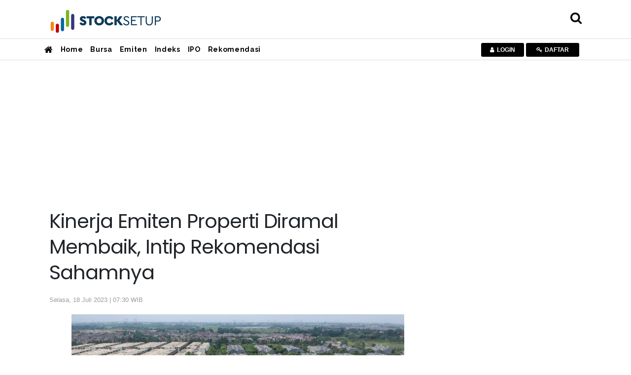

--- FILE ---
content_type: text/html; charset=UTF-8
request_url: https://stocksetup.kontan.co.id/news/kinerja-emiten-properti-diramal-membaik-intip-rekomendasi-sahamnya
body_size: 99244
content:
<!DOCTYPE html>
<html>
<head>
<meta http-equiv="Content-Type" content="text/html; charset=utf-8" />
<meta name="viewport" content="width=device-width, initial-scale=1.0">
<meta name="google-site-verification" content="jv3d3I6YOYhV2Mp276kDRrxLJijx4U-aj2gdOHrbr10" />
<title>Kinerja Emiten Properti Diramal Membaik, Intip Rekomendasi Sahamnya</title>
<meta name="description" content="Kinerja Emiten Properti Punya Harapan di Semester II 2023  " />
<meta name="keywords" content="">
<link rel="shortcut icon" href="https://asset.kontan.co.id/general/images/favicon.ico"/>
<link rel="icon" href="https://asset.kontan.co.id/general/images/favicon.ico"/>
<link rel="apple-touch-icon" href="https://asset.kontan.co.id/general/images/favicon.ico"/>
<link rel="apple-touch-icon-precomposed" href="https://asset.kontan.co.id/general/images/favicon.ico"/>
<meta property="og:title" content="Kinerja Emiten Properti Diramal Membaik, Intip Rekomendasi Sahamnya"/>
<!--<meta property="og:type" content="Media Business"/>-->
<meta property="og:url" content="https://stocksetup.kontan.co.id/news/kinerja-emiten-properti-diramal-membaik-intip-rekomendasi-sahamnya"/>
<meta property="og:image" content="https://foto.kontan.co.id/MEaqzmBfzJXbgDBY1P42-EESDu8=/smart/2020/02/05/348711354p.jpg">
<meta property="og:site_name" content="PT. Kontan Grahanusa Mediatama"/>
<meta property="og:description" content="Kinerja Emiten Properti Punya Harapan di Semester II 2023  "/>
<meta name="twitter:card" content="summary">
<meta name="twitter:site" content="@kontannews ">
<meta name="twitter:title" content="Kinerja Emiten Properti Diramal Membaik, Intip Rekomendasi Sahamnya">
<meta property="twitter:image" content="https://foto.kontan.co.id/MEaqzmBfzJXbgDBY1P42-EESDu8=/smart/2020/02/05/348711354p.jpg">
<meta name="twitter:description" content="Kinerja Emiten Properti Punya Harapan di Semester II 2023  ">
<link rel="preload" href="https://securepubads.g.doubleclick.net/tag/js/gpt.js" as="script">
<meta name="content_category" content="stocksetup"/>
<meta name="robots" content="max-image-preview:large">
<meta name="user_type" content="Not Login" />
<script type='application/ld+json'>
{
    "@context":"https://schema.org",
    "@type":"WebSite",
    "url":"https://kontan.co.id/",
    "name":"Kontan Grahanusa Mediatama",
    "potentialAction": {
        "@type": "SearchAction",
            "target": "https://stocksetup.kontan.co.id/search/?search={search_term_string}",
            "query-input": "required name=search_term_string"
    }
}
</script>
<script type="application/ld+json">
{
    "@context" : "https://schema.org",
    "@type" : "Organization",
    "url": "https://www.kontan.co.id",
    "logo": "https://asset.kontan.co.id/general/images/logo/logo-normal.png",
    "sameAs" : [
                "https://www.facebook.com/kontannews",
                "https://www.twitter.com/kontannews",
                "https://instagram.com/kontannews"
            ]
}
</script>
            <meta property="dable:item_id" content="951203">
    <meta property="dable:author" content="Pulina Nityakanti">
    <meta property="dable:image" content="https://foto.kontan.co.id/m1aBuA5D5xFUgUcV-bVN2vmIgqo=/smart/2020/02/05/348711354t.jpg">
    <meta property="article:section" content="stock setup" />
    <meta property="article:published_time" content="2023-07-18T07:30:16+07:00" />
        <link rel='canonical' href="https://stocksetup.kontan.co.id/news/kinerja-emiten-properti-diramal-membaik-intip-rekomendasi-sahamnya"/>
    <meta name="robots" content="index, follow" />
    <meta name="googlebot-news" content="index,follow" />
    <meta name="googlebot" content="index,follow" />
    <meta name="author" content="Grahanusa Mediatama">
    <meta name="language" content="id" />
    <meta http-equiv="content-language" content="id" />
    <meta name="geo.country" content="id" />
    <meta name="geo.placename" content="Indonesia" />
    <meta name="thumbnailUrl" content="https://asset.kontan.co.id/general/images/logo/logo.png" itemprop="thumbnailUrl" />
    <meta content="https://foto.kontan.co.id/MEaqzmBfzJXbgDBY1P42-EESDu8=/smart/2020/02/05/348711354p.jpg" itemprop="url" />
    <meta name="content_subcategory" content="Rekomendasi" />
    <meta name="content_location" content="" />
    <meta name="content_author" content="Pulina Nityakanti" />
    <meta name="content_editor" content="Tendi Mahadi" />
    <meta name="content_lipsus" content="" />
    <meta name="content_type" content="Standard" />
    <meta name="content_PublishedDate" content="2023-07-18 07:30:16" />

    <meta name="content_ModifiedDate" content="2023-07-18 07:30:16" />

    <meta name="content_source" content="" />
    <meta name="content_tag" content="" />
    <meta name="content_total_words" content="662" />
    <link rel="alternate" href="https://stocksetup.kontan.co.id/news/kinerja-emiten-properti-diramal-membaik-intip-rekomendasi-sahamnya"/>
                <script type="application/ld+json">
        {
            "@context":"https://schema.org",
            "@type":"NewsArticle",
            "headline":"Kinerja Emiten Properti Diramal Membaik, Intip Rekomendasi Sahamnya",
            "description":"Kinerja Emiten Properti Punya Harapan di Semester II 2023  ",
            "datePublished":"2023-07-18T07:30:16+07:00", 
            "dateModified":"2023-07-18T07:30:16+07:00", 
            "mainEntityOfPage":{
                "@type" :"WebPage",
                "@id"   : "https://stocksetup.kontan.co.id/news/kinerja-emiten-properti-diramal-membaik-intip-rekomendasi-sahamnya"
            }, 
            "image": {
                "@type": "ImageObject", 
                "url": "https://foto.kontan.co.id/MEaqzmBfzJXbgDBY1P42-EESDu8=/smart/2020/02/05/348711354p.jpg", 
                "width": 780, 
                "height": 390
            },
                        "author":[
                            {
                    "@type":"Person",
                    "name":"Pulina Nityakanti",
                    "url": "https://www.kontan.co.id/author/473/pulina-nityakanti"
                }
                                    ],
                        "publisher": {
                "@type":"Organization",
                "name":"Kontan",
                "logo": {
                    "@type": "ImageObject", 
                    "url": "https://asset.kontan.co.id/general/images/logo/logo.png", 
                    "width": 600, 
                    "height": 60                }
            }
        }
    </script>
    <script type="application/ld+json">
        {
            "@context": "https://schema.org",
            "@type": "BreadcrumbList",
            "itemListElement": [
            {
                "@type": "ListItem",
                "position": 1,
                "name": "HOME",
                "item": "https://www.kontan.co.id"
            }
            ,{
                "@type": "ListItem",
                "position": 2,
                "name": "stock setup",
                "item": "https://stocksetup.kontan.co.id"
            }
                        ]
        }
    </script>
    <!-- end robot -->
<!-- local resource
<script type="text/javascript" src="//assets.kontan.co.id/kanal/kanal-a/js/jquery-3.2.1.min.js"></script> 
<script type="text/javascript" src="//assets.kontan.co.id/kanal/kanal-a/js/bootstrap.min.js"></script>
<link href="//assets.kontan.co.id/kanal/kanal-a/css/bootstrap.min.css" rel="stylesheet" type="text/css" />
<link type="text/css" rel="stylesheet" href="https://stocksetup.kontan.co.id//assets/css/font-awesome/css/font-awesome.min.css"/>
-->

<!-- CDN resource-->
<script type="text/javascript" src="https://ajax.googleapis.com/ajax/libs/jquery/3.2.1/jquery.min.js"></script>
<script defer type="text/javascript" src="https://cdnjs.cloudflare.com/ajax/libs/twitter-bootstrap/4.1.0/js/bootstrap.min.js"></script>
<link href="https://cdnjs.cloudflare.com/ajax/libs/twitter-bootstrap/4.1.0/css/bootstrap.min.css" rel="stylesheet preload" type="text/css" />
<!-- <link type="text/css" rel="stylesheet preconnect" href="https://stackpath.bootstrapcdn.com/font-awesome/4.7.0/css/font-awesome.min.css"/> -->
<link type="text/css" rel="stylesheet preload" href="https://stocksetup.kontan.co.id/assets/css/font-awesome/css/font-awesome.min.css"/>

 


<link href="https://fonts.googleapis.com/css?family=Poppins|Raleway&display=swap" rel="preconnect stylesheet">
<link type="text/css" rel="stylesheet preload" href="https://asset.kontan.co.id/news/alpha/css/style-by-v2.10.12.css"/>
<link href="https://asset.kontan.co.id/news/alpha/css/style.css?version=7" rel="stylesheet preload" type="text/css" />
<link href="https://asset.kontan.co.id/news/alpha/css/custom-theme.css?v=1.2" rel="stylesheet preload" type="text/css" />
<link rel="stylesheet" href="https://asset.kontan.co.id/general/css/main-theme/content-media-caption.css?v=1">
<script src="https://asset.kontan.co.id/general/js/lozad-1.7.0.min.js"></script>
<script defer src="https://asset.kontan.co.id/general/js/copas.js"></script>
<script async src="https://cdn.oval.id/tracker/p/kontan/oval_web_analytics_latest.js"></script>

<!-- kompas notif :start -->
<script async src="https://asset.kompas.com/kgnotif/2024/09/25/kontan.js"></script>
<!-- end kompas notif:end -->

        <script>
        window.dataLayer = window.dataLayer || [];
        window.dataLayer.push({
            'content_id' :'kinerja-emiten-properti-diramal-membaik-intip-rekomendasi-sahamnya',
            'content_site' :'Kontan',
            'content_site_id' :'1006',
            'content_category' :'Stock Setup',
            'content_subcategory' :'Rekomendasi',
            'content_location' :'Jakarta',
                                    'content_author' :'Pulina Nityakanti',
            'content_aid' :'473',
                                    'content_editor' :'Tendi Mahadi',
            'content_eid' :'257',
            'content_lipsus' :'',
            'content_type' :'Standard',
            'content_PublishedDate' :'2023-07-18 07:30:16',
            'content_ModifiedDate' :'2023-07-18 07:30:16',
            'content_source' :'',
            'content_tag' :"",
            'content_title' :"Kinerja Emiten Properti Diramal Membaik, Intip Rekomendasi Sahamnya",
            'content_total_words' :'662'
        });
    </script>
<!-- Google Tag Manager -->
<script>(function(w,d,s,l,i){w[l]=w[l]||[];w[l].push({'gtm.start':
new Date().getTime(),event:'gtm.js'});var f=d.getElementsByTagName(s)[0],
j=d.createElement(s),dl=l!='dataLayer'?'&l='+l:'';j.async=true;j.src=
'https://www.googletagmanager.com/gtm.js?id='+i+dl;f.parentNode.insertBefore(j,f);
})(window,document,'script','dataLayer','GTM-5L3NLXL');</script>
<!-- End Google Tag Manager -->   


<!-- Start Ad Blocking Recovery Message -->
<script  src="https://fundingchoicesmessages.google.com/i/pub-9012468469771973?ers=1" nonce="jV9A0Qp8FYlkipTSA06yhQ"></script><script nonce="jV9A0Qp8FYlkipTSA06yhQ">(function() {function signalGooglefcPresent() {if (!window.frames['googlefcPresent']) {if (document.body) {const iframe = document.createElement('iframe'); iframe.style = 'width: 0; height: 0; border: none; z-index: -1000; left: -1000px; top: -1000px;'; iframe.style.display = 'none'; iframe.name = 'googlefcPresent'; document.body.appendChild(iframe);console.log("benere lewat sinsi");} else {setTimeout(signalGooglefcPresent, 0);console.log("salaah lewat sinsi")}}}signalGooglefcPresent();})();</script>
<!-- Endof Ad Blocking Recovery Message -->

<!-- Prebid -->
<script async src="https://securepubads.g.doubleclick.net/tag/js/gpt.js"></script>
<!--jixie prebid tracker start-->
<script type="text/javascript">
window.pbjs=window.pbjs||{},pbjs.que=pbjs.que||[],pbjs.que.push(function(){window._jxbidsq=window._jxbidsq||[],pbjs.onEvent("auctionInit",function(n){_jxbidsq.push(["auctionInit",n])}),pbjs.onEvent("auctionEnd",function(n){_jxbidsq.push(["auctionEnd",n])}),pbjs.onEvent("bidWon",function(n){_jxbidsq.push(["bidWon",n])}),pbjs.onEvent("bidTimeout",function(n){_jxbidsq.push(["bidTimeout",n])}),pbjs.onEvent("bidRequested",function(n){_jxbidsq.push(["bidRequested",n])}),pbjs.onEvent("setTargeting",function(n){_jxbidsq.push(["setTargeting",n])}),pbjs.onEvent("bidResponse",function(n){_jxbidsq.push(["bidResponse",n])})}),window.googletag=window.googletag||{cmd:[]},googletag.cmd.push(function(){googletag.pubads().addEventListener("slotRenderEnded",function(n){_jxbidsq.push(["slotRenderEnded",n])}),googletag.pubads().addEventListener("impressionViewable",function(n){_jxbidsq.push(["impressionViewable",n])})});
</script>

<!--jixie prebid tracker end -->
<script  async src="https://asset.kontan.co.id/native/js/kontan_prebid6_12_2024.js"></script>
<script type='text/javascript'>
function getCookieUid(cname) {
    var name = cname + "=";
    var decodedCookie = decodeURIComponent(document.cookie);
    var ca = decodedCookie.split(";");
    for (var i = 0; i < ca.length; i++) {
        var c = ca[i];
        while (c.charAt(0) == " ") {
            c = c.substring(1);
        }
        if (c.indexOf(name) == 0) {
            return c.substring(name.length, c.length);
        }
    }
    return "";
}
var uuid__ = getCookieUid("_jxtdid");
window.getUid2AdvertisingToken = async () => {
    var id;
    if (typeof window.jxGetUid2 == 'function') {
        id = await window.jxGetUid2();
    } else {
        id = getCookieUid('__uid2_advertising_token', null);
    }
    return id;
};

var PREBID_TIMEOUT = 2000;
var FAILSAFE_TIMEOUT = 3000;
var HB_TIMEOUT = 2000;
var adUnits = [{
    code: 'div-Giant_1-',
    ortb2Imp: {ext: {gpid: "1000057-HuMMlbHhV3",data: {pbadslot: "1000057-HuMMlbHhV3"}}},
    mediaTypes: {
        banner: {
            sizes: [
                [300, 600],
                [300, 250],
            ]
        },
        video: {
            context: "outstream",
            playerSize: [300, 250],
            api: [1,2],
            protocols: [2, 3, 5, 6],
            minduration: 5,
            maxduration: 30,
            mimes: ["video/mp4", "application/javascript"],
            placement: 2,
            linearity: 1,
            delivery: [1,2],
            plcmt: 4
      }
    },
    bids: [
    
    {
        bidder: 'gumgum',
        params: {
            zone: "ei6mrrmn",
            slot: 986705
        }
    }, {
        bidder: "teads",
        params: {
            placementId: 165905,
            pageId: 151666
        }
    }, 
    {bidder: "smilewanted", params: {zoneId: "kgmedia.id_hb_display_1"}},
{bidder: "oms", params: { publisherId: "20739"}},
    {
        bidder: "jixie",
        params: {
            unit: "1000057-HuMMlbHhV3"
        }
    }, {
        bidder: "rubicon",
        params: {
            accountId: 11834,
            siteId: 434098,
            zoneId: 2484406
        }
    },  {
        bidder: "smartadserver",
        params: {
            networkId: 3727,
            siteId: 363580,
            pageId: 1293726,
            formatId: 93799,
            domain: "https://prg8.smartadserver.com/"
        }
    },  {
        bidder: 'ix',
        params: {
            siteId: '450356',
            size: [300, 600]
        }
    }, {
        bidder: 'openx',
        params: {
            unit: '540782276',
            delDomain: 'kompascybermedia-d.openx.net',
        }
    }]
}, {
    code: 'div-Halfpage-',
    ortb2Imp: {ext: {gpid: "1000057-rG7IN7cEPk",data: {pbadslot: "1000057-rG7IN7cEPk"}}},
    mediaTypes: {
        banner: {
            sizes: [
                [300, 600]
            ]
        }
    },
    bids: [
    
    {
        bidder: 'gumgum',
        params: {
            zone: "ei6mrrmn",
            slot: 986706
        }
    }, {
        bidder: "jixie",
        params: {
            unit: "1000057-rG7IN7cEPk"
        }
    }, {
        bidder: "rubicon",
        params: {
            accountId: 11834,
            siteId: 434098,
            zoneId: 2484408
        }
    },  {
        bidder: "smartadserver",
        params: {
            networkId: 3727,
            siteId: 363580,
            pageId: 1293726,
            formatId: 93799,
            domain: "https://prg8.smartadserver.com/"
        }
    },   {
        bidder: 'ix',
        params: {
            siteId: '450356',
            size: [300, 600]
        }
    }, {
        bidder: 'openx',
        params: {
            unit: '540782276',
            delDomain: 'kompascybermedia-d.openx.net',
        }
    }]
},  {
    code: 'div-inside-',
    ortb2Imp: {ext: {gpid: "1000057-rJfrqsLeF0",data: {pbadslot: "1000057-rJfrqsLeF0"}}},
    mediaTypes: {
        banner: {
            sizes: [
                [300, 250]
            ]
        },
        video: {
            context: "outstream",
            playerSize: [300, 250],
            api: [1,2],
            protocols: [2, 3, 5, 6],
            minduration: 5,
            maxduration: 30,
            mimes: ["video/mp4", "application/javascript"],
            placement: 2,
            linearity: 1,
            delivery: [1,2],
            plcmt: 4
      }
    },
    bids: [
   
    {
        bidder: "jixie",
        params: {
            unit: "1000057-rJfrqsLeF0"
        }
    },
     {bidder: "smilewanted", params: {zoneId: "kgmedia.id_hb_display_1"}},
     {bidder: "oms", params: { publisherId: "20739"}},
      {
        bidder: "rubicon",
        params: {
            accountId: 11834,
            siteId: 434098,
            zoneId: 2484410
        }
    }, 
    {
        bidder: "smartadserver",
        params: {
            networkId: 3727,
            siteId: 363580,
            pageId: 1293726,
            formatId: 93800,
            domain: "https://prg8.smartadserver.com/"
        }
    },
    {
        bidder: "teads",
        params: {
            placementId: 165906,
            pageId: 151667
        }
    },   {
        bidder: 'ix',
        params: {
            siteId: '450356',
            size: [300, 250]
        }
    }, {
        bidder: 'openx',
        params: {
            unit: '540782276',
            delDomain: 'kompascybermedia-d.openx.net',
        }
    },
    {bidder: "openx", params: { unit: "540782267", delDomain: "kompascybermedia-d.openx.net" }},
    {
        bidder: "rubicon",
        params: {
            accountId: 11834,
            siteId: 434098,
            zoneId: 2484410
        }
    }]
}, {
    code: 'div-R2-',
    ortb2Imp: {ext: {gpid: "1000057-8HoebyClpm",data: {pbadslot: "1000057-8HoebyClpm"}}},
    mediaTypes: {
        banner: {
            sizes: [
                [300, 250]
            ]
        },
        video: {
            context: "outstream",
            playerSize: [300, 250],
            api: [1,2],
            protocols: [2, 3, 5, 6],
            minduration: 5,
            maxduration: 30,
            mimes: ["video/mp4", "application/javascript"],
            placement: 2,
            linearity: 1,
            delivery: [1,2],
            plcmt: 4
      }
    },
    bids: [
     {
        bidder: "jixie",
        params: {
            unit: "1000057-8HoebyClpm"
        }
    }, 
   
    {
        bidder: 'gumgum',
        params: {
            zone: "ei6mrrmn",
            slot: 986707
        }
    }, 
     {bidder: "smilewanted", params: {zoneId: "kgmedia.id_hb_display_1"}},
    {bidder: "oms", params: { publisherId: "20739"}},
    {
        bidder: "rubicon",
        params: {
            accountId: 11834,
            siteId: 434098,
            zoneId: 2484410
        }
    },  {
        bidder: "smartadserver",
        params: {
            networkId: 3727,
            siteId: 363580,
            pageId: 1293726,
            formatId: 93800,
            domain: "https://prg8.smartadserver.com/"
        }
    },    {
        bidder: 'ix',
        params: {
            siteId: '450356',
            size: [300, 250]
        }
    }, {
        bidder: 'openx',
        params: {
            unit: '540782276',
            delDomain: 'kompascybermedia-d.openx.net',
        }
    }]
}, {
    code: 'div-Skin_Left-Stocksetup',
    ortb2Imp: {ext: {gpid: "KONTAN#DESKTOP#div-Skin_Left-Stocksetup",data: {pbadslot: "KONTAN#DESKTOP#div-Skin_Left-Stocksetup"}}},
    mediaTypes: {
        banner: {
            sizes: [
                [120, 600],
                [100, 600],
                [100, 650],
                [100, 550]
            ]
        }
    },
    bids: [{
        bidder: 'ix',
        params: {
            siteId: '450356',
            size: [120, 600]
        }
    }, 
     
    {
        bidder: "teads",
        params: {
            placementId: 165905,
            pageId: 151666
        }
    }, 
    {
        bidder: 'gumgum',
        params: {
            zone: "ei6mrrmn",
            slot: 986708
        }
    }, {
        bidder: 'ix',
        params: {
            siteId: '450356',
            size: [100, 600]
        }
    },   {
        bidder: 'ix',
        params: {
            siteId: '450356',
            size: [100, 650]
        }
    }, {
        bidder: 'ix',
        params: {
            siteId: '450356',
            size: [100, 550]
        }
    },  {
        bidder: "rubicon",
        params: {
            accountId: 11834,
            siteId: 434098,
            zoneId: 2484412
        }
    },  {
        bidder: 'openx',
        params: {
            unit: '540782276',
            delDomain: 'kompascybermedia-d.openx.net',
        }
    }]
}, {
    code: 'div-Skin_Right-',
    ortb2Imp: {ext: {gpid: "KONTAN#DESKTOP#div-Skin_Right-",data: {pbadslot: "KONTAN#DESKTOP#div-Skin_Right-"}}},
    mediaTypes: {
        banner: {
            sizes: [
                [120, 600],
                [100, 600],
                [100, 650],
                [100, 550]
            ]
        }
    },
    bids: [{
        bidder: 'ix',
        params: {
            siteId: '450356',
            size: [120, 600]
        }
    },
     {
        bidder: 'gumgum',
        params: {
            zone: "ei6mrrmn",
            slot: 986709
        }
    }, {
        bidder: "teads",
        params: {
            placementId: 165905,
            pageId: 151666
        }
    }, {
        bidder: 'ix',
        params: {
            siteId: '450356',
            size: [100, 600]
        }
    }, {
        bidder: 'ix',
        params: {
            siteId: '450356',
            size: [100, 650]
        }
    },  {
        bidder: "rubicon",
        params: {
            accountId: 11834,
            siteId: 434098,
            zoneId: 2484414
        }
    }, {
        bidder: 'ix',
        params: {
            siteId: '450356',
            size: [100, 550]
        }
    },     {
        bidder: 'openx',
        params: {
            unit: '540782276',
            delDomain: 'kompascybermedia-d.openx.net',
        }
    }]
}, {
    code: 'div-Fixfooter-',
    ortb2Imp: {ext: {gpid: "1000057-qcJUK4FaCs",data: {pbadslot: "1000057-qcJUK4FaCs"}}},
    mediaTypes: {
        banner: {
            sizes: [
                [970, 90],
                [468, 60],
                [728, 90]
            ]
        }
    },
    bids: [{
        bidder: 'ix',
        params: {
            siteId: '450356',
            size: [970, 90]
        }
    }, 
   
    {
        bidder: 'gumgum',
        params: {
            zone: "ei6mrrmn",
            slot: 986710
        }
    }, {
        bidder: "jixie",
        params: {
            unit: "1000057-qcJUK4FaCs"
        }
    }, {
        bidder: "rubicon",
        params: {
            accountId: 11834,
            siteId: 434098,
            zoneId: 2484416
        }
    }, {
        bidder: "smartadserver",
        params: {
            networkId: 3727,
            siteId: 363580,
            pageId: 1293726,
            formatId: 93793,
            domain: "https://prg8.smartadserver.com/"
        }
    },   {
        bidder: 'ix',
        params: {
            siteId: '450356',
            size: [468, 60]
        }
    },   {
        bidder: 'openx',
        params: {
            unit: '540782276',
            delDomain: 'kompascybermedia-d.openx.net',
        }
    }]
}, {
    code: 'div-Sponsor_headline-big-',
    ortb2Imp: {ext: {gpid: "1000057-oEH70qGCbD",data: {pbadslot: "1000057-oEH70qGCbD"}}},
    mediaTypes: {
        banner: {
            sizes: [
                [728, 90]
            ]
        }
    },
    bids: [
    {
        bidder: 'gumgum',
        params: {
            zone: "ei6mrrmn",
            slot: 986712
        }
    }, {
        bidder: "rubicon",
        params: {
            accountId: 11834,
            siteId: 434098,
            zoneId: 2484418
        }
    },  {
        bidder: "jixie",
        params: {
            unit: "1000057-oEH70qGCbD"
        }
    },{
        bidder: "smartadserver",
        params: {
            networkId: 3727,
            siteId: 363580,
            pageId: 1293726,
            formatId: 93795,
            domain: "https://prg8.smartadserver.com/"
        }
    },  {
        bidder: 'openx',
        params: {
            unit: '540782276',
            delDomain: 'kompascybermedia-d.openx.net',
        }
    }]
}, {
    code: 'div-Skycrapper-',
    ortb2Imp: {ext: {gpid: "div-Skycrapper-",data: {pbadslot: "div-Skycrapper-"}}},
    mediaTypes: {
        banner: {
            sizes: [
                [160, 600]
            ]
        }
    },
    bids: [{
        bidder: 'ix',
        params: {
            siteId: '450356',
            size: [160, 600]
        }
    }, 
    {
        bidder: 'gumgum',
        params: {
            zone: "ei6mrrmn",
            slot: 986713
        }
    }, {
        bidder: "rubicon",
        params: {
            accountId: 11834,
            siteId: 434098,
            zoneId: 2484420
        }
    }, {
        bidder: "teads",
        params: {
            placementId: 165905,
            pageId: 151666
        }
    },    {
        bidder: 'openx',
        params: {
            unit: '540782276',
            delDomain: 'kompascybermedia-d.openx.net',
        }
    }]
}, {
    code: 'div-Billboard_big2-',
    ortb2Imp: {ext: {gpid: "1000057-1CfzuT6pjC",data: {pbadslot: "1000057-1CfzuT6pjC"}}},
    mediaTypes: {
        banner: {
            sizes: [
                [970, 250],
                [970, 90],
                [728, 90]
            ]
        }
    },
    bids: [{
        bidder: 'ix',
        params: {
            siteId: '450356',
            size: [970, 90]
        }
    }, 
    {
        bidder: "jixie",
        params: {
            unit: "1000057-1CfzuT6pjC"
        }
    }, 
     {
        bidder: "rubicon",
        params: {
            accountId: 11834,
            siteId: 434098,
            zoneId: 2484422
        }
    },   {
        bidder: "smartadserver",
        params: {
            networkId: 3727,
            siteId: 363580,
            pageId: 1293726,
            formatId: 93793,
            domain: "https://prg8.smartadserver.com/"
        }
    }, {
        bidder: 'openx',
        params: {
            unit: '540782276',
            delDomain: 'kompascybermedia-d.openx.net',
        }
    }]
}, {
    code: 'div-Top-',
    ortb2Imp: {ext: {gpid: "1000057-u40Kvry2Jz",data: {pbadslot: "1000057-u40Kvry2Jz"}}},
    mediaTypes: {
        banner: {
            sizes: [
                [970, 90]
            ]
        }
    },
    bids: [{
        bidder: 'ix',
        params: {
            siteId: '450356',
            size: [970, 90]
        }
    }, 
    {
        bidder: 'gumgum',
        params: {
            zone: "ei6mrrmn",
            slot: 986714
        }
    }, {
        bidder: "rubicon",
        params: {
            accountId: 11834,
            siteId: 434098,
            zoneId: 2484422
        }
    },     {
        bidder: "jixie",
        params: {
            unit: "1000057-u40Kvry2Jz"
        }
    }, {
        bidder: "smartadserver",
        params: {
            networkId: 3727,
            siteId: 363580,
            pageId: 1293726,
            formatId: 93793,
            domain: "https://prg8.smartadserver.com/"
        }
    }, {
        bidder: 'openx',
        params: {
            unit: '540782276',
            delDomain: 'kompascybermedia-d.openx.net',
        }
    }]
},
{
        code: "gpt_unit_/31800665/kontan_Desktop/vignette_desktop_0",
        ortb2Imp: { ext: { gpid: "1000057-f3DrCQOW9O", data: { pbadslot: "1000057-f3DrCQOW9O" } } },
        mediaTypes: {
            banner: {
                sizes: [[300, 250],[300, 600]]
            },
            video: {
                context: "outstream",
                playerSize: [
                    [300, 250]
                ],
                mimes: ["video/mp4","video/webm","application/javascript", "video/ogg", "video/mpeg"],
                api: [1,2,7],
            },
        },
        bids: [
            {
        bidder: 'gumgum',
        params: {
            zone: "ei6mrrmn",
            slot: 986705
        }
    }, 
    {bidder:"pstudio", params: { "pubid": "9e680c92-bdf1-41b0-a7f7-281d394574df", "adtagid": "d5704fbd-798d-44a4-bd40-8519a35d1ae2"}},
     { bidder: "rubicon", params: { accountId: 11834, siteId: 564606, zoneId: 3570220 }},
     { bidder: "rubicon", params: { accountId: 11834, siteId: 215092, zoneId: 3632182 }},
    {bidder:"kargo",params:{placementId:"_kVHneeKhHZ"}},
    {
        bidder: "teads",
        params: {
            placementId: 165905,
            pageId: 151666
        }
    }, {
        bidder: "jixie",
        params: {
            unit: "1000057-f3DrCQOW9O"
        }
    }, {
        bidder: "rubicon",
        params: {
            accountId: 11834,
            siteId: 434098,
            zoneId: 2484406
        }
    }, 
    {bidder: "smilewanted", params: {zoneId: "kgmedia.id_hb_display_1"}},
    {bidder: "oms", params: { publisherId: "20739"}},
      
    {
        bidder: "smartadserver",
        params: {
            networkId: 3727,
            siteId: 363580,
            pageId: 1293726,
            formatId: 135325,
            domain: "https://prg8.smartadserver.com/"
        }
    },
     {
        bidder: 'ix',
        params: {
            siteId: '450356',
            size: [300, 600]
        }
    }, {
        bidder: 'openx',
        params: {
            unit: '540782276',
            delDomain: 'kompascybermedia-d.openx.net',
        }
    }
        ],
    },
{
    code: "div-gpt-ad-Zone_OSM_Desktop",
      ortb2Imp: { ext: { gpid: "1000057-PLKigBFXzF", data: { pbadslot: "1000057-PLKigBFXzF" } } },
    mediaTypes: {
        banner: {
            sizes: [
                [300, 250],
                [300, 600],
                [1, 1],
            ],
        },
        video: {
            context: "outstream",
            playerSize: [300, 250],
            api: [1,2],
            protocols: [2, 3, 5, 6],
            minduration: 5,
            maxduration: 30,
            mimes: ["video/mp4", "application/javascript"],
            placement: 2,
            linearity: 1,
            delivery: [1,2],
            plcmt: 4
      },
    },
    bids: [
        { bidder: "teads", params: { placementId: 165906, pageId: 151667 } },
        { bidder: "rubicon", params: { accountId: 11834, siteId: 564606, zoneId: 3570220 }},
        { bidder: "rubicon", params: { accountId: 11834, siteId: 215092, zoneId: 3632180 }},
        {bidder:"pstudio", params: { "pubid": "9e680c92-bdf1-41b0-a7f7-281d394574df", "adtagid": "d5704fbd-798d-44a4-bd40-8519a35d1ae2"}},
    {bidder:"kargo",params:{placementId:"_kVHneeKhHZ"}},
    {
        bidder: "teads",
        params: {
            placementId: 165905,
            pageId: 151666
        }
    }, {
        bidder: "jixie",
        params: {
            unit: "1000057-PLKigBFXzF"
        }
    }, {
        bidder: "rubicon",
        params: {
            accountId: 11834,
            siteId: 434098,
            zoneId: 2484406
        }
    }, 
    {bidder: "smilewanted", params: {zoneId: "kgmedia.id_hb_display_1"}},
    {bidder: "oms", params: { publisherId: "20739"}},
     {
        bidder: "smartadserver",
        params: {
            networkId: 3727,
            siteId: 363580,
            pageId: 1293726,
            formatId: 135324,
            domain: "https://prg8.smartadserver.com/"
        }
    }, 
    
     {
        bidder: 'ix',
        params: {
            siteId: '450356',
            size: [300, 600]
        }
    },  {
        bidder: 'openx',
        params: {
            unit: '540782276',
            delDomain: 'kompascybermedia-d.openx.net',
        }
    }

    ],
},
];
var gptadslots = [];
var googletag = googletag || {};
googletag.cmd = googletag.cmd || [];
googletag.cmd.push(function() {
    googletag.pubads().disableInitialLoad()
});
var pbjs = pbjs || {};
pbjs.que = pbjs.que || [];
pbjs.que.push(function() {
    pbjs.mergeConfig({
        jixie: {
            genids: [{
                id: 'esha',
                ck: 'usermail'
            }, {
                id: 'psha',
                ck: 'kmps_uphn'
            }, {
                id: '_jxtoko'
            }, {
                id: '_jxifo'
            }]
        }
    });
    
    pbjs.setConfig({
            enableSendAllBids: true,
             enableTIDs: true,
            priceGranularity: "high",
            userSync: {
                userIds: [{
                    name: "uid2"
                }, {
                    name: "unifiedId",
                    value: {
                        tdid: uuid__
                    }
                }]
            },
        
        });

    pbjs.bidderSettings = {
        standard: {
            storageAllowed: true
        }
    };
    pbjs.addAdUnits(adUnits);
    pbjs.requestBids({
        bidsBackHandler: initAdserver,
        timeout: PREBID_TIMEOUT
    })
});

function initAdserver() {
    if (pbjs.initAdserverSet) return;
    pbjs.initAdserverSet = !0;
    googletag.cmd.push(function() {
        pbjs.que.push(function() {
            pbjs.setTargetingForGPTAsync();
            googletag.pubads().refresh()
        })
    })
}
setTimeout(function() {
    initAdserver()
}, FAILSAFE_TIMEOUT);
    
</script>

<!-- Prebid end holeintwo-->
 

 <script type='text/javascript'>
        googletag.cmd.push(function() {
            
                        var dr1 = googletag.defineSlot('/31800665/kontan_Desktop/Stocksetup', [[300, 600],[300, 250]], 'div-Giant_1-');
            dr1.setTargeting('pos',['GNRL-Giant_1']).setTargeting('kg_pos',['giant']);
            dr1.addService(googletag.pubads());
            
            
                                        var drinside1 = googletag.defineSlot('/31800665/kontan_Desktop/Stocksetup', [[300, 250],[336,280]], 'div-inside-');
            drinside1.setTargeting('pos',['GNRL-insidearticletop']).setTargeting('kg_pos',['zone_middle_1']);
            drinside1.addService(googletag.pubads());
                  
             

                       

                        var dr2 = googletag.defineSlot('/31800665/kontan_Desktop/Stocksetup', [300, 250], 'div-R2-');
            dr2.setTargeting('pos',['GNRL-R2']).setTargeting('kg_pos',['right_3']);
            dr2.addService(googletag.pubads());
            
            
            
                                        var dhalfpage = googletag.defineSlot('/31800665/kontan_Desktop/Stocksetup', [160, 600], 'div-Skycrapper-');
            dhalfpage.setTargeting('pos',['GNRL-Skycrapper']).setTargeting('kg_pos',['skyscraper']);
            dhalfpage.addService(googletag.pubads());
                            

            
            
                        var dbillboardbig2 = googletag.defineSlot('/31800665/kontan_Desktop/Stocksetup', [[970, 250],[970, 90],[360, 100],[360, 150],[384, 100],[393, 100]], 'div-Billboard_big2-');
            dbillboardbig2.setTargeting('pos',['GNRL-Premium_Head']).setTargeting('kg_pos',['top_1']);
            dbillboardbig2.addService(googletag.pubads());
            
            
            
                                            var dadvbelowarticle = googletag.defineOutOfPageSlot('/31800665/kontan_Desktop/Stocksetup', 'div-belowarticle-');
                dadvbelowarticle.setTargeting('pos',['advBelowArticle']);
                dadvbelowarticle.addService(googletag.pubads());
                             
                        var dsponsorheadlinebig = googletag.defineSlot('/31800665/kontan_Desktop/home', [728, 90], 'div-Sponsor_headline-big-');
            dsponsorheadlinebig.setTargeting('pos',['GNRL-Sponsor_headline']).setTargeting('kg_pos',['below_image']);
            dsponsorheadlinebig.addService(googletag.pubads());
            
                        var fixfooter = googletag.defineSlot('/31800665/kontan_Desktop/Stocksetup', [[970, 90], [468, 60], [728, 90]], 'div-Fixfooter-');
            fixfooter.setTargeting('pos',['GNRL-Fixfooter']).setTargeting('kg_pos',['Horizontal_Ad']);
            fixfooter.addService(googletag.pubads());
            

                                           var din = googletag.defineOutOfPageSlot('/31800665/kontan_Desktop/vignette_desktop', googletag.enums.OutOfPageFormat.INTERSTITIAL);
                if (din !==  null) {din.setTargeting('Pos', ['vignette']).setTargeting('kg_pos', ['vignette']).addService(googletag.pubads());}
                           
            
            // s:new keyword targeting via GAM
                             var htmltest = document.getElementsByClassName("ctn")[0].innerHTML;
                setKeywordTargeting();
                //console.log(htmltest);

                
                function setKeywordTargeting() {
                    dfp_keywords = getArticle();
                    //console.log(dfp_keywords+'this');
                    googletag.pubads().setTargeting('keyword_targeting', dfp_keywords);
                }

                function getArticle(){
                    var strKey = htmltest;
                    if (strKey!=null){
                        var keywords = strKey.toLowerCase().split(/[ .]/).map(function(item) {
                            return item.trim().replace(/\W*(&amp;quot;)\W*/g, '').replace(/([^a-zA-Z0-9]$|[()\n\"])/g, '');
                        });
                        keywords = keywords.filter((str) => str !== '');
                        return keywords;
                    }
                    return null;
                }
           // e:new keyword targeting via GAM
           
            googletag.pubads().enableSingleRequest();
            googletag.pubads().setTargeting('currentUrl', '951203');
            googletag.pubads().setTargeting('page',['non_core']);
            //googletag.pubads().collapseEmptyDivs();
            googletag.pubads().setTargeting('kg_inv_type','desktop');
    googletag.pubads().setTargeting('kg_group_sites','kontan');
            googletag.enableServices();
        });
</script>

</head>
<body class="stocksetup"> 
<!-- Google Tag Manager (noscript) -->
<noscript>
<iframe src="https://www.googletagmanager.com/ns.html?id=GTM-5L3NLXL"
height="0" width="0" style="display:none;visibility:hidden"></iframe>
</noscript>
<!-- End Google Tag Manager (noscript) -->

<div id="wrapforleftpush">
<header class="wrap-100 bg_atas">
            
	<div class="wrap-content pad-t-10 ">
    	<div class="header_top cf hf-desktop">
            <div class="row mar-t-8 mar-b-10">
                <div class="col-md-3">
                    <a href="https://stocksetup.kontan.co.id/" class="logoKontan"></a>
                </div>
                <div class="col-md-6 text-center">
                    <a href="https://stocksetup.kontan.co.id/" class="title_rubrik">
                    <b>Stock</b> Setup</a>
                </div>
                <div class="col-md-3 text-right">
                    <div class="wrap-search">
                        <a class="top-menu-txt icon-search" href="javascript:;"><i class="fa fa-search"></i></a>
                        <script type="text/javascript">
                            $(".icon-search").click(function(){
                                $('.tmpt-search').toggle();
                            });
                        </script>
                        <div class="tmpt-search pjs_search" style="display: none;">
                            <form action="https://www.kontan.co.id/search/" method="get" id="forms"> 
                            <div class="row list-lr">
                                <div class="col-md-11 col-sm-11 asdf">
                                    <input type="text" id="searching" class="arsi btn-block pad-t-5 pad-b-5" placeholder="Search" value="" name="search"/> 
                                </div>
                            </div>
                            </form>
                        </div>
                    </div>
                    
                </div>
            </div>
            <!-- <div class="high-25 hf-desktop"></div> -->
        </div>
    </div>
    <!-- desktop menu -->
    <div class="bor-top wrap-100 pad-t-10 hf-desktop">
    	<div class="wrap-content">
        	<div class="menu-desktop">
                <ul>
                    <li><a href="https://www.kontan.co.id" class="color-silver">
                    <i class="fa fa-home" aria-hidden="true"></i>
                    </a>
                    </li>
                                                        <li><a href="//stocksetup.kontan.co.id">Home </a>
                                            </li>
                                                        <li><a href="//stocksetup.kontan.co.id/rubrik/319/Bursa">Bursa </a>
                                            </li>
                                                        <li><a href="//stocksetup.kontan.co.id/rubrik/316/Emiten">Emiten </a>
                                            </li>
                                                        <li><a href="//stocksetup.kontan.co.id/rubrik/317/Indeks">Indeks </a>
                                            </li>
                                                        <li><a href="//stocksetup.kontan.co.id/rubrik/318/IPO">IPO </a>
                                            </li>
                                                        <li><a href="//stocksetup.kontan.co.id/rubrik/315/Rekomendasi">Rekomendasi </a>
                                            </li>
                                </ul>
                <div class="wrap-loginmenu">
                    
                    <div class="col-5 pad-r-2">
                        <a class="loginz" href="https://my.kontan.co.id/?uri=https://stocksetup.kontan.co.id/news/kinerja-emiten-properti-diramal-membaik-intip-rekomendasi-sahamnya">
                            <div class="btn btn-block btn-primary personal"> <i class="fa fa-user mar-r-5 "></i>Login </div>
                        </a>
                    </div>

                    <div class="col-6 pad-l-2">
                        <a href="//my.kontan.co.id/register">
                            <div class="btn btn-block btn-primary personal"> <i class="fa fa-key mar-r-5 "></i>Daftar </div>
                        </a>
                    </div>

                    
                </div>
            </div>
        </div>
    </div>
    <!-- end desktop menu -->
    </header><div class="w-100 ">
	    <div class="wrap-content">       
        <div class="high-10"></div> 
                    

		

				<div class="width-px-1100 center text-center" style="min-height: 260px; float: left;"> 
			<div id='div-Billboard_big2-'>
					<script>
					googletag.cmd.push(function() { googletag.display('div-Billboard_big2-'); });
					</script>
			</div>
		</div>
		
		<div class="bg_atas2" style="display: none;"></div>



                <div class="high-10"></div> 
                
        

        <div class="sec_kiri">        	<div class="color-biru-dark">
                            </div>
            <h1 class="jdl_dtl">Kinerja Emiten Properti Diramal Membaik, Intip Rekomendasi Sahamnya</h1>
            <div class="fs13 color-gray mar-t-10">
                Selasa, 18 Juli 2023 | 07:30 WIB 
            </div>
            

                            <img src="https://foto.kontan.co.id/57lBls3FaABLy4y6wsEpci4omss=/smart/filters:format(webp)/2020/02/05/348711354.jpg" onerror="this.onerror=null;this.src='https://foto.kontan.co.id/5GuPkzAPu3RNcARUy8cESBisgaI=/smart/filters:format(webp)/2020/02/05/348711354p.jpg';" class="img_dtl" alt="Kinerja Emiten Properti Diramal Membaik, Intip Rekomendasi Sahamnya" alt="Kinerja Emiten Properti Diramal Membaik, Intip Rekomendasi Sahamnya"/>

                <p class="fs13 color-gray"></p>
                                        

					
					<div class="ads-middle-list-news heightads90" style="margin:auto;width:728px;">
				<!-- /31800665/Kontan/Kontan_Desktop/ -->
				<div id='div-Sponsor_headline-big-'>
					<script>
						googletag.cmd.push(function() { googletag.display('div-Sponsor_headline-big-'); });
					</script>
				</div>
			</div>	
		</br>
		
                          <div class="clear"></div>

            <div class="dflex">
                                   

                        <div class="kiri-det-desk">
                            <div class="high-10"></div>
                            <div id="readme-left"></div>
                            <div id="skycrapper-left-ads" class="startgiant">
                                <div id='div-Skycrapper-Nasional' style='height:600px; width:160px; margin-right: 15px;'>
                                     <div id="readme-left"></div>
<div id="skycrapper-left-ads" class="startgiant">
<!-- /31800665/Kontan/Kontan_Desktop/Stocksetup -->
<div id='div-Skycrapper-' style='height:600px; width:160px;'>
    <script>
       googletag.cmd.push(function() { googletag.display('div-Skycrapper-'); });
    </script>
</div>
</div>


                                  <!-- <img src="assets/sample_ads-01.png" width="160" height="600"> -->
                                </div>
                            </div>
                            <!-- script fix scroll sky crapper-->
                            <script>
                                $(window).scroll(function() {
                                    var scrollnow_sky = $(window).scrollTop();
                                    var testDiv_raw_sky = document.getElementById("skycrapper-left-ads");
                                    var testDiv_now_sky = document.getElementById("readme-left");
                                    var testDiv_sky = testDiv_now_sky.offsetTop;
                                    var stop_now = document.getElementById("endscroll");
                                    var nope = stop_now.offsetTop - 550;
                                    if (scrollnow_sky > testDiv_sky) {
                                        if (scrollnow_sky < nope) {
                                            testDiv_raw_sky.classList.add("float-now-skycrap");
                                        } else {
                                            testDiv_raw_sky.classList.remove("float-now-skycrap");
                                        }
                                    } else if (scrollnow_sky < testDiv_sky) {
                                        testDiv_raw_sky.classList.remove("float-now-skycrap");
                                    } else {
                                        testDiv_raw_sky.classList.remove("float-now-skycrap");
                                    }
                                });
                            </script>
                            <!-- script fix scroll sky crapper end-->
                        </div>



                



                <div class="ctn" itemprop="articleBody">
                     <div class="tpt_shr passedMe">
                        <div id="editor" class="">
                                                                                                <span id="penulis" class="">Reporter: <strong>Pulina Nityakanti</strong></span>
                                                                                        &nbsp;|&nbsp;<span id="penulis" class="">Editor: <strong>Tendi Mahadi</strong></span>            
                        </div>
                    </div>
                                                    <p></p>
                    <p><strong>KONTAN.CO.ID - JAKARTA. </strong>Kinerja sektor emiten properti diprediksi masih memiliki harapan cerah di semester II 2023. Sejumlah emiten properti tercatat masih mencatatkan pendapatan pra-penjualan (<em>marketing sales</em>) masih cukup lesu di semester I 2023.

</p>
                    <p>Misalnya, PT Summarecon Agung Tbk (SMRA) mencatatkan pencapaian <em>marketing sales </em>di semester I 2023 sebesar Rp 1,6 triliun atau 32% dari target tahun 2023 sebesar Rp 5 triliun.

</p>
                    <!--inside article -->
                     
                                                  <div class="pad-5 pad-l pad-r heightads250" style="min-height: 300px">
        <div id='div-inside-' style="margin: auto;width: 300px;min-height: 300px">
            <script>
               googletag.cmd.push(function() { googletag.display('div-inside-'); });
            </script>
        </div>
    </div>
    



                                         <!-- inside article end -->
                                                                                       <p>Lalu, PT Metropolitan Land Tbk (MTLA) membidik penjualan pemasaran atau <em>marketing sales </em>tahun 2023 sebesar Rp 1,8 triliun. Hingga Juni 2023, emiten properti ini telah mengantongi <em>marketing sales </em>Rp 756 miliar atau 42% dari target yang ditetapkan.

</p>
                                                        <!-- START ads bottom di tengah artikel -->
                                                        <!-- END ads bottom di tengah artikel -->

                                                    <p><em>Associate Director </em>Pilarmas Investindo Sekuritas Maximilianus Nicodemus mengatakan, beberapa emiten properti justru terlihat mencatatkan kinerja yang cukup positif di semester I, meskipun secara angka pencapaian memang ada beberapa yang tidak mencapai target. 

<p class="bacajuga-inside"><strong><span>Baca Juga: </span><a class="track-bacajuga-inside" href="https://investasi.kontan.co.id/news/harga-nickel-pig-iron-melemah-bagaimana-dampaknya-bagi-nckl-antm-hingga-hrum">Harga Nickel Pig Iron Melemah, Bagaimana Dampaknya Bagi NCKL, ANTM hingga HRUM? </a></strong>

</p>
                                                        <!-- START ads bottom di tengah artikel -->
                                                        <!-- END ads bottom di tengah artikel -->

                                                    <p>Misalnya, SMRA yang memang mengalami penurunan dari sisi residensial yang melambat sebesar 42%.  Namun hal ini bukanlah sesuatu yang mengkhawatirkan. Sebab, kalau kita perhatikan, SMRA lebih fokus kepada penjualan berulang.

</p>
                                                        <!-- START ads bottom di tengah artikel -->
                                                        <!-- END ads bottom di tengah artikel -->

                                                    <p>“Sementara, produk baru SMRA hanya sebesar Rp 468 miliar atau 29% dari total <em>marketing sales </em>pada semester I 2023,” ujarnya kepada Kontan, Senin (17/7).

</p>
                                                        <!-- START ads bottom di tengah artikel -->
                                                        <!-- END ads bottom di tengah artikel -->

                                                    <p>Namun, semester II nanti diharapkan <em>marketing sales </em>dapat mengalami peningkatan. 

</p>
                                                        <!-- START ads bottom di tengah artikel -->
                                                        <!-- END ads bottom di tengah artikel -->

                                                    <p>“Dengan daya beli dan konsumsi yang masih terjaga, besar harapan bahwa kinerja sektor properti pun juga akan konsisten berjalan <em>linear</em>,” paparnya.

</p>
                                                        <!-- START ads bottom di tengah artikel -->
                                                        <!-- END ads bottom di tengah artikel -->

                                                    <p>Nico melihat, sektor properti masih memiliki harapan untuk bertumbuh positif. Hal itu akibat adanya potensi turunnya inflasi dan ruang terbatas dari kenaikan tingkat suku bunga. 

</p>
                                                        <!-- START ads bottom di tengah artikel -->
                                                        <!-- END ads bottom di tengah artikel -->

                                                    <p>“Oleh sebab itu, kinerja sektor properti dapat terjaga, meskipun memang mengalami perlambatan,” ungkapnya.

</p>
                                                        <!-- START ads bottom di tengah artikel -->
                                                        <!-- END ads bottom di tengah artikel -->

                                                    <p>Sentimen positifnya adalah harapan tingkat suku bunga dapat bertahan. Meskipun, The Fed masih berpeluang untuk menaikkan tingkat suku bunga sebanyak 2 kali atau bahkan lebih di tahun ini yang berpotensi untuk mendorong kenaikan tingkat suku bunga Bank Indonesia (BI). 

</p>
                                                        <!-- START ads bottom di tengah artikel -->
                                                        <!-- END ads bottom di tengah artikel -->

                                                    <p>“Namun, mengingat inflasi yang mulai turun, tentu hal ini menjadi salah satu katalis positif bagi sektor properti, karena ada harapan bahwa kenaikan tingkat suku bunga akan terbatas,” tuturnya.

<p class="bacajuga-inside"><strong><span>Baca Juga: </span><a class="track-bacajuga-inside" href="https://stocksetup.kontan.co.id/news/sejumlah-saham-lapis-kedua-terbang-tinggi-simak-saran-analis-berikut-ini">Sejumlah Saham Lapis Kedua Terbang Tinggi, Simak Saran Analis Berikut Ini </a></strong>

</p>
                                                        <!-- START ads bottom di tengah artikel -->
                                                        <!-- END ads bottom di tengah artikel -->

                                                    <p>Nico mengatakan, emiten di sektor properti bisa menentukan beberapa strategi untuk meningkatkan <em>marketing sales </em>di semester II. Pertama, menentukan siapa target dan tujuan dari segmen properti tersebut. Kedua, memaksimalkan promosi melalui <em>digital marketing </em>yang ada.

</p>
                                                        <!-- START ads bottom di tengah artikel -->
                                                        <!-- END ads bottom di tengah artikel -->

                                                    <p>“Ketiga, melakukan promosi yang menarik yang bisa menarik perhatian konsumen,” katanya.

</p>
                                                        <!-- START ads bottom di tengah artikel -->
                                                                                                                    <!-- END ads bottom di tengah artikel -->

                                                    <p>Nico pun merekomendasikan <em>buy </em>untuk <a href="https://pusatdata.kontan.co.id/quote/BSDE ">BSDE </a>dengan target harga Rp 1.250 per saham, <a href="https://pusatdata.kontan.co.id/quote/CTRA">CTRA</a> Rp 1.300 per saham, dan <a href="https://pusatdata.kontan.co.id/quote/SMRA">SMRA</a> Rp 800 per saham.

</p>
                                                        <!-- START ads bottom di tengah artikel -->
                                                        <!-- END ads bottom di tengah artikel -->

                                                    <p><!-- TradingView Widget BEGIN -->

<div class="tradingview-widget-container">
<div id="tradingview_fabsde109"> </div>

<div class="tradingview-widget-copyright"><a href="https://www.tradingview.com/symbols/IDX-BSDE/" rel="noopener" target="_blank"><span class="blue-text">BSDE Chart</span></a> by TradingView</div>
<script type="text/javascript" src="https://s3.tradingview.com/tv.js"></script><script type="text/javascript">new TradingView.widget({"width": "100%","height": 350,"symbol": "IDX:BSDE","interval": "D","timezone": "Asia/Jakarta","theme": "light","style": "1","locale": "en","toolbar_bg": "#f1f3f6","enable_publishing": false,"allow_symbol_change": true,"save_image": false,"container_id": "tradingview_fabsde109"});</script></div>

</p>
                                                        <!-- START ads bottom di tengah artikel -->
                                                        <!-- END ads bottom di tengah artikel -->

                                                    <p><!-- TradingView Widget END -->

</p>
                                                        <!-- START ads bottom di tengah artikel -->
                                                        <!-- END ads bottom di tengah artikel -->

                                                    <p> 
</p>
                                                        <!-- START ads bottom di tengah artikel -->
                                                        <!-- END ads bottom di tengah artikel -->

                                                    <p>Cek Berita dan Artikel yang lain di <a class='track-gnews' href='https://news.google.com/s/CBIw09GL_T4?sceid=ID:en&sceid=ID:en&r=0&oc=1' target='_blank'>Google News</a></p>
                                                        <!-- START ads bottom di tengah artikel -->
                                                        <!-- END ads bottom di tengah artikel -->

                         
                
                <!-- pagination start -->
                <div class="ff-opensans">
                                        <div class="pad-10 pad-l pad-r">
                                                
                                            </div>
                                        <div class="enter"></div>
                    <div class="paginations">
                                            </div>
                </div>
                <!-- pagination end -->
                <!-- nativepoll ads BEGIN -->
                                                                    <!-- nativepoll ads END -->
                <style>
                .bg-color-linkedin {background-color: #0072b1;}
                </style>
                <div class="listbut-shr" style="margin-left: 0px;">
                    <ul class="fs20">
                        <li>                            <a target="_blank" href="https://www.facebook.com/sharer/sharer.php?u=https://stocksetup.kontan.co.id/news/kinerja-emiten-properti-diramal-membaik-intip-rekomendasi-sahamnya" data-popup-share="" rel="nofollow" class="track-share font-white">
                                <div class="ktk-shr bg-color-fb mar-b-10"><i class="fa fa-facebook mar-t-3"></i></div>
                            </a>
                        </li>
                        <li>
                            <a target="_blank" href="https://twitter.com/intent/tweet?text=Kinerja+Emiten+Properti+Diramal+Membaik%2C+Intip+Rekomendasi+Sahamnya https://stocksetup.kontan.co.id/news/kinerja-emiten-properti-diramal-membaik-intip-rekomendasi-sahamnya @KontanNews" data-popup-share="" rel="nofollow" class="track-share font-white">
                                <div class="ktk-shr mar-b-10 bg-black">
                                    <div style="position: relative; top: 2px;">
                                        <svg xmlns="http://www.w3.org/2000/svg" viewBox="0 0 24 24" width="16" height="16" fill="rgba(255,255,255,1)"><path d="M18.2048 2.25H21.5128L14.2858 10.51L22.7878 21.75H16.1308L10.9168 14.933L4.95084 21.75H1.64084L9.37084 12.915L1.21484 2.25H8.04084L12.7538 8.481L18.2048 2.25ZM17.0438 19.77H18.8768L7.04484 4.126H5.07784L17.0438 19.77Z"></path></svg>
                                    </div>
                                </div>
                            </a>
                        </li>
                        <li>
                            <a target="_blank" href="https://api.whatsapp.com/send?text=Kinerja+Emiten+Properti+Diramal+Membaik%2C+Intip+Rekomendasi+Sahamnya https://stocksetup.kontan.co.id/news/kinerja-emiten-properti-diramal-membaik-intip-rekomendasi-sahamnya" data-popup-share="" rel="nofollow" class="track-share font-white">
                                <div class="ktk-shr bg-color-wa mar-b-10"><i class="fa fa-whatsapp mar-t-3"></i></div>
                            </a>
                        </li>
                        <li>
                            <a target="_blank" href="https://www.linkedin.com/sharing/share-offsite/?url=https://stocksetup.kontan.co.id/news/kinerja-emiten-properti-diramal-membaik-intip-rekomendasi-sahamnya" data-popup-share="" rel="nofollow" class="track-share font-white">
                                <div class="ktk-shr bg-color-linkedin mar-b-10"><i class="fa fa-linkedin mar-t-3"></i></div>
                            </a>
                        </li>
                        <li>
                            <a href="//search.kontan.co.id/indeks/?kanal=stocksetup" target="_blank" class="track-share font-white">
                                <div class="ktk-shr-indeks bg-color-indeks mar-b-10"><i class="fa fa-newspaper-o mar-t-3"></i>
                                    <span class="fs14 ff-opensans"> INDEKS BERITA</span></div>
                            </a>
                        </li>
                    </ul>
                </div>             

                                
                <!-- mgid start -->
                                                                                                                <!-- mgid end -->

                <div d-widget="newsfeed_recommendation" d-recommendation="" d-loaded="1" d-recsource="bytedance" style=""><div class="box">
    <div class="box__header">
        <h2 class="box__title">Berita Terkait</h2>
    </div>
    <div class="list-content list-content--column grid-row">
                <article id="" class=" column-6 ">
            <div class="media--image-radius">
                <div class="media__image">
                    <a class="track-terkait"  href="https://investasi.kontan.co.id/news/pendapatan-berulang-emiten-properti-berpeluang-meningkat-intip-rekomendasi-sahamnya">
                            <img data-src="https://foto.kontan.co.id/miz5BjVtBuSeYz9WNlGkp8Nzn0M=/smart/2022/09/09/776096606p.jpg" title="Pendapatan Berulang Emiten Properti Berpeluang Meningkat, Intip Rekomendasi Sahamnya" alt="Pendapatan Berulang Emiten Properti Berpeluang Meningkat, Intip Rekomendasi Sahamnya" class="lozad">
                    </a>
                </div>
                <div class="media__text">
                    <div class="media__subtitle rec_subtitle_itp">Investasi</div>
                    <h3 class="media__title">
                        <a class="track-terkait" href="https://investasi.kontan.co.id/news/pendapatan-berulang-emiten-properti-berpeluang-meningkat-intip-rekomendasi-sahamnya">Pendapatan Berulang Emiten Properti Berpeluang Meningkat, Intip Rekomendasi Sahamnya</a>
                    </h3>
                    
                </div>
            </div>
        </article>
                            <article id="" class=" column-6 ">
            <div class="media--image-radius">
                <div class="media__image">
                    <a class="track-terkait"  href="https://investasi.kontan.co.id/news/penjualan-emiten-ritel-mulai-meningkat-intip-rekomendasi-saham-sejumlah-analis">
                            <img data-src="https://foto.kontan.co.id/CSh3bpE7teAldgdL7FzPyaHL7Mc=/smart/2023/03/31/2139761308p.jpg" title="Penjualan Emiten Ritel Mulai Meningkat, Intip Rekomendasi Saham Sejumlah Analis" alt="Penjualan Emiten Ritel Mulai Meningkat, Intip Rekomendasi Saham Sejumlah Analis" class="lozad">
                    </a>
                </div>
                <div class="media__text">
                    <div class="media__subtitle rec_subtitle_itp">Investasi</div>
                    <h3 class="media__title">
                        <a class="track-terkait" href="https://investasi.kontan.co.id/news/penjualan-emiten-ritel-mulai-meningkat-intip-rekomendasi-saham-sejumlah-analis">Penjualan Emiten Ritel Mulai Meningkat, Intip Rekomendasi Saham Sejumlah Analis</a>
                    </h3>
                    
                </div>
            </div>
        </article>
                            <article id="" class=" column-6 ">
            <div class="media--image-radius">
                <div class="media__image">
                    <a class="track-terkait"  href="https://investasi.kontan.co.id/news/intip-rekomendasi-saham-pgas-bbni-mtdl-dari-investindo-nusantara-senin-177">
                            <img data-src="https://foto.kontan.co.id/AAI0ayNxu9G5eweVDpHglQd9eoQ=/smart/2023/04/03/1024068299p.jpg" title="Intip Rekomendasi Saham PGAS, BBNI, MTDL dari Investindo Nusantara, Senin (17/7)" alt="Intip Rekomendasi Saham PGAS, BBNI, MTDL dari Investindo Nusantara, Senin (17/7)" class="lozad">
                    </a>
                </div>
                <div class="media__text">
                    <div class="media__subtitle rec_subtitle_itp">Investasi</div>
                    <h3 class="media__title">
                        <a class="track-terkait" href="https://investasi.kontan.co.id/news/intip-rekomendasi-saham-pgas-bbni-mtdl-dari-investindo-nusantara-senin-177">Intip Rekomendasi Saham PGAS, BBNI, MTDL dari Investindo Nusantara, Senin (17/7)</a>
                    </h3>
                    
                </div>
            </div>
        </article>
                            <article id="" class=" column-6 ">
            <div class="media--image-radius">
                <div class="media__image">
                    <a class="track-terkait"  href="https://investasi.kontan.co.id/news/ihsg-berlanjut-rally-intip-rekomendasi-saham-dari-samuel-sekuritas-hari-ini-177">
                            <img data-src="https://foto.kontan.co.id/CQjezO6sEwP2Lj5cPkIKtuN7iWg=/smart/2023/04/26/780794559p.jpg" title="IHSG Berlanjut Rally, Intip Rekomendasi Saham dari Samuel Sekuritas Hari Ini (17/7)" alt="IHSG Berlanjut Rally, Intip Rekomendasi Saham dari Samuel Sekuritas Hari Ini (17/7)" class="lozad">
                    </a>
                </div>
                <div class="media__text">
                    <div class="media__subtitle rec_subtitle_itp">Investasi</div>
                    <h3 class="media__title">
                        <a class="track-terkait" href="https://investasi.kontan.co.id/news/ihsg-berlanjut-rally-intip-rekomendasi-saham-dari-samuel-sekuritas-hari-ini-177">IHSG Berlanjut Rally, Intip Rekomendasi Saham dari Samuel Sekuritas Hari Ini (17/7)</a>
                    </h3>
                    
                </div>
            </div>
        </article>
                            <article id="" class=" column-6 ">
            <div class="media--image-radius">
                <div class="media__image">
                    <a class="track-terkait"  href="https://investasi.kontan.co.id/news/diantara-saham-emiten-properti-ini-yang-jadi-rekomendasi-analis">
                            <img data-src="https://foto.kontan.co.id/PvqbcjozXYsPcAlrNf7tQ7ZnZyQ=/smart/2022/10/16/480779900p.jpg" title="Diantara Saham Emiten Properti, Ini yang Jadi Rekomendasi Analis" alt="Diantara Saham Emiten Properti, Ini yang Jadi Rekomendasi Analis" class="lozad">
                    </a>
                </div>
                <div class="media__text">
                    <div class="media__subtitle rec_subtitle_itp">Investasi</div>
                    <h3 class="media__title">
                        <a class="track-terkait" href="https://investasi.kontan.co.id/news/diantara-saham-emiten-properti-ini-yang-jadi-rekomendasi-analis">Diantara Saham Emiten Properti, Ini yang Jadi Rekomendasi Analis</a>
                    </h3>
                    
                </div>
            </div>
        </article>
                            <article id="" class=" column-6 ">
            <div class="media--image-radius">
                <div class="media__image">
                    <a class="track-terkait"  href="https://investasi.kontan.co.id/news/bisnis-properti-mulai-cerah-simak-rekomendasi-saham-emiten-bahan-bangunan">
                            <img data-src="https://foto.kontan.co.id/3pyEyPu9hexPFoF6R-2yc4Z1sCs=/smart/2020/11/06/265003540p.jpg" title="Bisnis Properti Mulai Cerah, Simak Rekomendasi Saham Emiten Bahan Bangunan" alt="Bisnis Properti Mulai Cerah, Simak Rekomendasi Saham Emiten Bahan Bangunan" class="lozad">
                    </a>
                </div>
                <div class="media__text">
                    <div class="media__subtitle rec_subtitle_itp">Investasi</div>
                    <h3 class="media__title">
                        <a class="track-terkait" href="https://investasi.kontan.co.id/news/bisnis-properti-mulai-cerah-simak-rekomendasi-saham-emiten-bahan-bangunan">Bisnis Properti Mulai Cerah, Simak Rekomendasi Saham Emiten Bahan Bangunan</a>
                    </h3>
                    
                </div>
            </div>
        </article>
                        </div>
</div>
</div>
<div class="clear-all"></div>

                
                                
                
                
                
                
                
                                                        <div id='div-belowarticle-'>
                        <script>googletag.cmd.push(function() { googletag.display('div-belowarticle-'); });</script>
                    </div><br/>
                                    
                
                                                                    <!-- osm jixie end -->


              

            

            

                
                
                

                 

                 
 
                
                
                
                <!-- osm jixie start -->
                

        
                <div id="adsoutsream"></div>
                
                
                
                

                
                
                <div id="endscroll"></div><!-- end left skycrapper-ads scroll-->
                </div>
            </div> <!-- dflex -->

        

        
                <div class="clear-all high-2"></div>
        <div class="jdl_tpk pad-10 pad-l pad-r">Terbaru</div>
                                        <div class="list_nws">
            	<ul>
                                	
                    <li>
                                                	<div class="thumb_ls">
                           		<a class="track-terbaru" href="https://stocksetup.kontan.co.id/news/profil-saham-keen-emiten-yang-teken-kontrak-plts-pln-di-tengah-penurunan-laba">
                                    <img class="lozad photolink" data-src="https://foto.kontan.co.id/JuVeayem7lgUFf22EB3IrmcvWoM=/smart/2020/12/28/922694167t.jpg" alt="Profil Saham KEEN: Emiten yang Teken Kontrak PLTS PLN di Tengah Penurunan Laba"/>
                                </a>
                            </div>
                                                <div class="ls_txt">
                        
                        	<!-- <span class="bl_ls"></span> -->
                            <span class="gr_ls"><i class="fa fa-dot-circle-o mar-r-10"></i>Rabu, 21 Januari 2026 | 10:53 WIB</span>
                            <div class="clear-all high-2"></div>
                            <h2 class="jdl_lst">
                            	<a href="https://stocksetup.kontan.co.id/news/profil-saham-keen-emiten-yang-teken-kontrak-plts-pln-di-tengah-penurunan-laba" class="track-terbaru link-black">Profil Saham KEEN: Emiten yang Teken Kontrak PLTS PLN di Tengah Penurunan Laba                                </a>
                            </h2>
                        </div>
                        <div class="clear-all"></div>
                    </li>
                                	
                    <li>
                                                	<div class="thumb_ls">
                           		<a class="track-terbaru" href="https://stocksetup.kontan.co.id/news/peluang-emas-batubara-mana-saham-paling-menjanjikan-saat-ini">
                                    <img class="lozad photolink" data-src="https://foto.kontan.co.id/i2fjHgx5V1yR8reIjjOq6ciVK2I=/smart/2020/03/10/697585837t.jpg" alt="Peluang Emas Batubara: Mana Saham Paling Menjanjikan Saat Ini?"/>
                                </a>
                            </div>
                                                <div class="ls_txt">
                        
                        	<!-- <span class="bl_ls"></span> -->
                            <span class="gr_ls"><i class="fa fa-dot-circle-o mar-r-10"></i>Rabu, 21 Januari 2026 | 08:31 WIB</span>
                            <div class="clear-all high-2"></div>
                            <h2 class="jdl_lst">
                            	<a href="https://stocksetup.kontan.co.id/news/peluang-emas-batubara-mana-saham-paling-menjanjikan-saat-ini" class="track-terbaru link-black">Peluang Emas Batubara: Mana Saham Paling Menjanjikan Saat Ini?                                </a>
                            </h2>
                        </div>
                        <div class="clear-all"></div>
                    </li>
                                	                                                    <!-- undrly ads start-->
                                                         
                                                        <!-- undrly ads stop-->
                    
                    <li>
                                                	<div class="thumb_ls">
                           		<a class="track-terbaru" href="https://stocksetup.kontan.co.id/news/diborong-orang-terkaya-indonesia-laju-penurunan-harga-saham-ini-berubah-jadi-naik">
                                    <img class="lozad photolink" data-src="https://foto.kontan.co.id/BOZoBHfDp8fS24JKUskzLEwIYwM=/smart/2025/06/09/1728247844t.jpg" alt="Diborong Orang Terkaya Indonesia, Laju Penurunan Harga Saham Ini Berubah Jadi Naik"/>
                                </a>
                            </div>
                                                <div class="ls_txt">
                        
                        	<!-- <span class="bl_ls"></span> -->
                            <span class="gr_ls"><i class="fa fa-dot-circle-o mar-r-10"></i>Rabu, 21 Januari 2026 | 07:54 WIB</span>
                            <div class="clear-all high-2"></div>
                            <h2 class="jdl_lst">
                            	<a href="https://stocksetup.kontan.co.id/news/diborong-orang-terkaya-indonesia-laju-penurunan-harga-saham-ini-berubah-jadi-naik" class="track-terbaru link-black">Diborong Orang Terkaya Indonesia, Laju Penurunan Harga Saham Ini Berubah Jadi Naik                                </a>
                            </h2>
                        </div>
                        <div class="clear-all"></div>
                    </li>
                                	
                    <li>
                                                	<div class="thumb_ls">
                           		<a class="track-terbaru" href="https://stocksetup.kontan.co.id/news/saham-asha-melonjak-awal-pekan-cek-profil-emiten-perikanan-dan-kinerjanya">
                                    <img class="lozad photolink" data-src="https://foto.kontan.co.id/K7VXC_RI2dRB8xyVbG7TQYxRXvM=/smart/2026/01/14/506000073t.jpg" alt="Saham ASHA Melonjak Awal Pekan, Cek Profil Emiten Perikanan dan Kinerjanya"/>
                                </a>
                            </div>
                                                <div class="ls_txt">
                        
                        	<!-- <span class="bl_ls"></span> -->
                            <span class="gr_ls"><i class="fa fa-dot-circle-o mar-r-10"></i>Selasa, 20 Januari 2026 | 09:08 WIB</span>
                            <div class="clear-all high-2"></div>
                            <h2 class="jdl_lst">
                            	<a href="https://stocksetup.kontan.co.id/news/saham-asha-melonjak-awal-pekan-cek-profil-emiten-perikanan-dan-kinerjanya" class="track-terbaru link-black">Saham ASHA Melonjak Awal Pekan, Cek Profil Emiten Perikanan dan Kinerjanya                                </a>
                            </h2>
                        </div>
                        <div class="clear-all"></div>
                    </li>
                                	
                    <li>
                                                	<div class="thumb_ls">
                           		<a class="track-terbaru" href="https://stocksetup.kontan.co.id/news/orang-terkaya-indonesia-borong-saham-ini-harga-saham-balik-arah">
                                    <img class="lozad photolink" data-src="https://foto.kontan.co.id/GYI1Z8iMe84mOGKKfu7hz4tJ71U=/smart/2024/08/06/339084994t.jpg" alt="Orang Terkaya Indonesia Borong Saham Ini, Harga Saham Balik Arah"/>
                                </a>
                            </div>
                                                <div class="ls_txt">
                        
                        	<!-- <span class="bl_ls"></span> -->
                            <span class="gr_ls"><i class="fa fa-dot-circle-o mar-r-10"></i>Selasa, 20 Januari 2026 | 05:52 WIB</span>
                            <div class="clear-all high-2"></div>
                            <h2 class="jdl_lst">
                            	<a href="https://stocksetup.kontan.co.id/news/orang-terkaya-indonesia-borong-saham-ini-harga-saham-balik-arah" class="track-terbaru link-black">Orang Terkaya Indonesia Borong Saham Ini, Harga Saham Balik Arah                                </a>
                            </h2>
                        </div>
                        <div class="clear-all"></div>
                    </li>
                                	
                    <li>
                                                	<div class="thumb_ls">
                           		<a class="track-terbaru" href="https://stocksetup.kontan.co.id/news/misteri-kenaikan-cuan-terungkap-orang-terkaya-indonesia-lakukan-aksi-mengejutkan">
                                    <img class="lozad photolink" data-src="https://foto.kontan.co.id/a_Q8uVU1CGTccq1pTugR9L7gkoE=/smart/2026/01/12/1888954709t.jpg" alt="Misteri Kenaikan CUAN Terungkap: Orang Terkaya Indonesia Lakukan Aksi Mengejutkan"/>
                                </a>
                            </div>
                                                <div class="ls_txt">
                        
                        	<!-- <span class="bl_ls"></span> -->
                            <span class="gr_ls"><i class="fa fa-dot-circle-o mar-r-10"></i>Selasa, 20 Januari 2026 | 05:40 WIB</span>
                            <div class="clear-all high-2"></div>
                            <h2 class="jdl_lst">
                            	<a href="https://stocksetup.kontan.co.id/news/misteri-kenaikan-cuan-terungkap-orang-terkaya-indonesia-lakukan-aksi-mengejutkan" class="track-terbaru link-black">Misteri Kenaikan CUAN Terungkap: Orang Terkaya Indonesia Lakukan Aksi Mengejutkan                                </a>
                            </h2>
                        </div>
                        <div class="clear-all"></div>
                    </li>
                                	
                    <li>
                                                	<div class="thumb_ls">
                           		<a class="track-terbaru" href="https://stocksetup.kontan.co.id/news/bocoran-bei-satu-perusahan-konglomerasi-akan-ipo-saham-awal-2026">
                                    <img class="lozad photolink" data-src="https://foto.kontan.co.id/nSm0aC7Q4RHlJmxgQX60tQCli9A=/smart/2025/06/16/192373406t.jpg" alt="Bocoran BEI, Satu Perusahan Konglomerasi akan IPO Saham Awal 2026"/>
                                </a>
                            </div>
                                                <div class="ls_txt">
                        
                        	<!-- <span class="bl_ls"></span> -->
                            <span class="gr_ls"><i class="fa fa-dot-circle-o mar-r-10"></i>Selasa, 20 Januari 2026 | 04:00 WIB</span>
                            <div class="clear-all high-2"></div>
                            <h2 class="jdl_lst">
                            	<a href="https://stocksetup.kontan.co.id/news/bocoran-bei-satu-perusahan-konglomerasi-akan-ipo-saham-awal-2026" class="track-terbaru link-black">Bocoran BEI, Satu Perusahan Konglomerasi akan IPO Saham Awal 2026                                </a>
                            </h2>
                        </div>
                        <div class="clear-all"></div>
                    </li>
                                	
                    <li>
                                                	<div class="thumb_ls">
                           		<a class="track-terbaru" href="https://stocksetup.kontan.co.id/news/saham-ikan-menghijau-cek-profil-emiten-dan-kinerja-keuangan-terbarunya">
                                    <img class="lozad photolink" data-src="https://foto.kontan.co.id/kYvXhp1iT_k-ikXaB_escKWfrz0=/smart/2020/08/18/803520653t.jpg" alt="Saham IKAN Menghijau: Cek Profil Emiten dan Kinerja Keuangan Terbarunya"/>
                                </a>
                            </div>
                                                <div class="ls_txt">
                        
                        	<!-- <span class="bl_ls"></span> -->
                            <span class="gr_ls"><i class="fa fa-dot-circle-o mar-r-10"></i>Senin, 19 Januari 2026 | 10:42 WIB</span>
                            <div class="clear-all high-2"></div>
                            <h2 class="jdl_lst">
                            	<a href="https://stocksetup.kontan.co.id/news/saham-ikan-menghijau-cek-profil-emiten-dan-kinerja-keuangan-terbarunya" class="track-terbaru link-black">Saham IKAN Menghijau: Cek Profil Emiten dan Kinerja Keuangan Terbarunya                                </a>
                            </h2>
                        </div>
                        <div class="clear-all"></div>
                    </li>
                                	
                    <li>
                                                	<div class="thumb_ls">
                           		<a class="track-terbaru" href="https://stocksetup.kontan.co.id/news/anomali-goto-harga-saham-turun-saat-dana-ipo-rp-1373-t-sudah-habis">
                                    <img class="lozad photolink" data-src="https://foto.kontan.co.id/XGtqT-xXnuZT5OHoLpN8Zvqs5rE=/smart/2025/12/12/590783714t.jpg" alt="Anomali GOTO: Harga Saham Turun Saat Dana IPO Rp 13,73 T Sudah Habis"/>
                                </a>
                            </div>
                                                <div class="ls_txt">
                        
                        	<!-- <span class="bl_ls"></span> -->
                            <span class="gr_ls"><i class="fa fa-dot-circle-o mar-r-10"></i>Senin, 19 Januari 2026 | 06:03 WIB</span>
                            <div class="clear-all high-2"></div>
                            <h2 class="jdl_lst">
                            	<a href="https://stocksetup.kontan.co.id/news/anomali-goto-harga-saham-turun-saat-dana-ipo-rp-1373-t-sudah-habis" class="track-terbaru link-black">Anomali GOTO: Harga Saham Turun Saat Dana IPO Rp 13,73 T Sudah Habis                                </a>
                            </h2>
                        </div>
                        <div class="clear-all"></div>
                    </li>
                                </ul>
            </div>
                        
        <div class="penampang_paging pad-10 pad-l pad-r"> <div class="p10_5ab ktk-load"> <div class="stream-loadmore other_news lainnya load-more fs14" style="text-align:center; padding-top:10px;"><a href="https://www.kontan.co.id/search/indeks?kanal=stocksetup" class="track-indeks-berita btn btn-warning">Indeks Berita</a></div> <div class="clear"></div> </div> </div>

        

        </div>
<!-- Lightbox markup (dipakai untuk memperbesar image/video) -->
<div id="mediaLightbox" class="media-lightbox" role="dialog" aria-hidden="true" aria-label="Pembesar media" tabindex="-1">
  <div class="lb-inner" id="lbInner" role="document"></div>
  <button class="lb-close" id="lbClose" aria-label="Tutup (Esc)">✕</button>
</div>
<script type="text/javascript">
     // $(function(){
     //       $('.ctn img').each(function(){
     //           $el = $(this);
     //           var alt = $el.attr('alt');
     //           $(this).after('<figcaption>'+ alt +'</figcaption>');
     //        }); //Moves the inline styles
     // });
     (function(){
        const article = document.querySelector('.ctn');
        const lightbox = document.getElementById('mediaLightbox');
        const lbInner = document.getElementById('lbInner');
        const lbClose = document.getElementById('lbClose');

        // klik pada media-inner (image atau video poster) akan buka lightbox jika img or video
        article.addEventListener('click', (ev) => {
            const mediaInner = ev.target.closest('.media-inner');
            if (!mediaInner) return;
            // only open for images or videos
            const img = mediaInner.querySelector('img');

            if (img) {
              openLightbox('image', { src: img.src, alt: img.alt });
            } 
        });

        // also support keyboard "Enter" when figure focused
        document.querySelectorAll('.article-media').forEach(fig => {
            fig.addEventListener('keydown', (e) => {
                if (e.key === 'Enter' || e.key === ' ') {
                    e.preventDefault();
                    const mediaInner = fig.querySelector('.media-inner');
                    if (mediaInner) mediaInner.click();
                }
            });
        });

        function openLightbox(type, opts){
            lbInner.innerHTML = ''; // clear
            if (type === 'image') {
                const img = document.createElement('img');
                img.src = opts.src;
                img.alt = opts.alt || '';
                lbInner.appendChild(img);
            }

            lightbox.classList.add('open');
            lightbox.setAttribute('aria-hidden', 'false');
            // trap focus simply: focus close button
            lbClose.focus();
            // listen for Esc to close
            document.addEventListener('keydown', handleKey);
        }

        function closeLightbox(){
            // if there's a video, pause it
            const v = lbInner.querySelector('video');
            if (v && !v.paused) v.pause();
            lightbox.classList.remove('open');
            lightbox.setAttribute('aria-hidden', 'true');
            lbInner.innerHTML = '';
            document.removeEventListener('keydown', handleKey);
        }

        function handleKey(e){
            if (e.key === 'Escape') closeLightbox();
            // left/right could be added for gallery navigation
        }

        lbClose.addEventListener('click', closeLightbox);

        // clicking outside the inner closes
        lightbox.addEventListener('click', (ev) => {
            if (ev.target === lightbox) closeLightbox();
        });

    })(); 
</script>
<style type="text/css">
    p figcaption{text-align: center;display: block;font-size: 13px;color: #999}
</style>
        
        <div class="sec_kanan">
                            			
		<div class="pad-10 pad-l pad-r pad-t heightads600">
		    <!-- /31800665/Kontan/Kontan_Desktop/Stocksetup -->
		    <div id='div-Giant_1-'>
		        <script>
		           googletag.cmd.push(function() { googletag.display('div-Giant_1-'); });
		        </script>
		    </div>
		</div>
		<div class="high-15"></div>
		

                		<div class="high-15"></div>
	<div class="pad-10 pad-l pad-r pad-t heightads250" id="stickyme">
	    <!-- /31800665/Kontan/Kontan_Desktop/Stocksetup -->
	    <div id='div-R2-'>
	        <script>
	           googletag.cmd.push(function() { googletag.display('div-R2-'); });
	        </script>
	    </div>
	</div>
	<div class="high-15"></div>
	
                <style>
.nano>.nano-pane { width:8px !important;}
</style>
    <div id="berita-terpopuler">    
        <div class="head">Terpopuler</div>
        <div class="bor-yellow"></div>
			<div class=" tinggi-terpo">
  	      <div class="">
        	<ol>
                        	<li>
                    <a href="https://investasi.kontan.co.id/news/saham-untr-dan-asii-anjlok-pasar-merespons-pencabutan-izin-tambang-agincourt">Saham UNTR dan ASII Anjlok, Pasar Merespons Pencabutan Izin Tambang Agincourt</a>
                </li>
                        	<li>
                    <a href="https://investasi.kontan.co.id/news/daftar-saham-batubara-berpotensi-cuan-cek-rekomendasi-saham-pilihan-analis">Daftar Saham Batubara Berpotensi Cuan: Cek Rekomendasi Saham Pilihan Analis!</a>
                </li>
                        	<li>
                    <a href="https://internasional.kontan.co.id/news/saham-saham-emiten-bank-as-berguguran-ada-apa">Saham-Saham Emiten Bank AS Berguguran, Ada Apa?</a>
                </li>
                        	<li>
                    <a href="https://investasi.kontan.co.id/news/manajemen-toba-pulp-inru-buka-suara-usai-izin-dicabut-saham-masih-disuspensi-bei">Manajemen Toba Pulp (INRU) Buka Suara Usai Izin Dicabut, Saham Masih Disuspensi BEI</a>
                </li>
                        	<li>
                    <a href="https://investasi.kontan.co.id/news/cek-rekomendasi-saham-mina-brms-arci-kija-smdr-dan-emtk-untuk-hari-ini-211">Cek Rekomendasi Saham MINA, BRMS, ARCI, KIJA, SMDR dan EMTK untuk Hari Ini (21/1)</a>
                </li>
                        	<li>
                    <a href="https://investasi.kontan.co.id/news/harga-emas-rekor-cermati-rekomendasi-saham-emiten-emas-pilihan">Harga Emas Rekor! Cermati Rekomendasi Saham Emiten Emas Pilihan</a>
                </li>
                        	<li>
                    <a href="https://insight.kontan.co.id/news/rebound-pani-cbdk-pasca-rights-issue-prospek-2026-cukup-menjanjikan">Rebound PANI & CBDK Pasca Rights Issue, Prospek 2026 Cukup Menjanjikan</a>
                </li>
                        	<li>
                    <a href="https://investasi.kontan.co.id/news/harga-emas-antam-dan-buyback-terus-cetak-rekor-investor-diminta-cermati-ini">Harga Emas Antam dan Buyback Terus Cetak Rekor, Investor Diminta Cermati Ini</a>
                </li>
                        	<li>
                    <a href="https://insight.kontan.co.id/news/rupiah-dekati-rp17000-potensi-rugi-hantui-pasar-saham-simak-proyeksi-ihsg-hari-ini">Rupiah Dekati Rp 17.000, Potensi Rugi Hantui Pasar Saham, Cek Proyeksi IHSG Hari Ini</a>
                </li>
                        	<li>
                    <a href="https://nasional.kontan.co.id/news/bi-akan-lakukan-intervensi-skala-besar-dan-gunakan-cadev-untuk-pulihkan-rupiah">BI Akan Lakukan Intervensi Skala Besar dan Gunakan Cadev untuk Pulihkan Rupiah</a>
                </li>
                        </ol>
        </div>
        </div>
    </div>
                <style>
.nano>.nano-pane { width:8px !important;}
</style>
    <div id="berita-terpopuler">    
        <div class="head">Jangan Lewatkan</div>
        <div class="bor-yellow"></div>
			<div class=" tinggi-terpo">
  	      <div class="">
        	<ol>
                        	<li>
                    <a href="https://belanjaon.kontan.co.id/news/promo-hut-holland-bakery-28-29-januari-2026-dapatkan-roti-diskon-20">Promo HUT Holland Bakery 28-29 Januari 2026, Dapatkan Roti Diskon 20%</a>
                </li>
                        	<li>
                    <a href="https://regional.kontan.co.id/news/waspada-hujan-ringan-ini-prakiraan-cuaca-yogyakarta-solo-semarang">Waspada Hujan Ringan: Ini Prakiraan Cuaca Yogyakarta, Solo, Semarang</a>
                </li>
                        	<li>
                    <a href="https://lifestyle.kontan.co.id/news/jadwal-m7-mlbb-knockout-stage-hari-ini-211-link-live-streaming-ae-vs-aurora-ph">Jadwal M7 MLBB Knockout Stage Hari ini (21/1) & Link Live Streaming AE vs Aurora PH</a>
                </li>
                        	<li>
                    <a href="https://finansial.kontan.co.id/news/nilai-tukar-rupiah-hari-ini-rabu-211-dolar-as-rp1706590-pada-kurs-transaksi-bi">Nilai Tukar Rupiah Hari Ini Rabu (21/1): Dolar AS Rp17.065,90 pada Kurs Transaksi BI </a>
                </li>
                        	<li>
                    <a href="https://regional.kontan.co.id/news/prakiraan-hujan-surabaya-waspada-terjebak-basah-seharian-ini">Prakiraan Hujan Surabaya: Waspada Terjebak Basah Seharian Ini</a>
                </li>
                        	<li>
                    <a href="https://stocksetup.kontan.co.id/news/profil-saham-keen-emiten-yang-teken-kontrak-plts-pln-di-tengah-penurunan-laba">Profil Saham KEEN: Emiten yang Teken Kontrak PLTS PLN di Tengah Penurunan Laba</a>
                </li>
                        	<li>
                    <a href="https://regional.kontan.co.id/news/21-januari-memperingati-hari-peluk-nasional-ketahui-sejarah-makna-dan-manfaatnya">21 Januari Memperingati Hari Peluk Nasional, Ketahui Sejarah, Makna, dan Manfaatnya</a>
                </li>
                        	<li>
                    <a href="https://regional.kontan.co.id/news/persiapan-penting-prakiraan-cuaca-jabodetabek-hari-ini-bawa-payung-atau-jas-hujan">Persiapan Penting: Prakiraan Cuaca Jabodetabek Hari Ini, Bawa Payung atau Jas Hujan?</a>
                </li>
                        	<li>
                    <a href="https://lifestyle.kontan.co.id/news/daftar-kode-redeem-drag-drive-simulator-januari-2026-lengkap-cara-klaim-di-roblox">Daftar Kode Redeem Drag Drive Simulator Januari 2026 lengkap Cara Klaim di Roblox</a>
                </li>
                        	<li>
                    <a href="https://regional.kontan.co.id/news/waspada-hujan-ringan-mengancam-seluruh-wilayah-bali-hari-ini">Waspada! Hujan Ringan Mengancam Seluruh Wilayah Bali Hari Ini</a>
                </li>
                        </ol>
        </div>
        </div>
    </div>
                	

            
            
            
        
        </div>
    </div>
</div>
<!--<script src="https://stocksetup.kontan.co.id/assets/js/nano.js"></script>-->

    		    <!-- /31800665/Kontan/Kontan_mobile/home -->
	    <div id='div-Fixfooter-' class="heightads90">
	        <script>
	            googletag.cmd.push(function() { googletag.display('div-Fixfooter-'); });
	        </script>
	    </div>
	    <style type="text/css">
			#div-Fixfooter-{position: fixed;bottom: 0;width: 970px; height: auto;margin: 0 auto;left: 0; right: 0;z-index: 999}
		</style>
	

<footer class="fcontainer bor-top pad-10 pad-l pad-r" style="min-height: 180px">
	<div class="wrap-100 fbot">
    	<div class="wrap-content pad-b-10 txtcenter">
            <!-- <div class="wrap-sosmed">
                <div class="is_shr fleft"> 
                    <div class="bg-color-fb blt_shr fleft mar-r-5 relative"> 
                        <a href="#"><span class="fa fa-facebook fs20 color-white pos_fb"></span></a> 
                    </div> 
                    <div class="bg-color-tw blt_shr fleft mar-r-5 relative"> 
                        <a href="#"><span class="fa fa-twitter fs20 color-white pos_tw"></span></a> 
                    </div> 
                    <div class="bg-color-wa blt_shr fleft mar-r-5 relative hf-mobile"> 
                        <a href="#"><span class="fa fa-whatsapp fs20 color-white pos_fb"></span></a> 
                    </div> 
                    <div class="clear-all"></div> 
                </div>
            </div>   -->      
    		<div class="copyright color-silver pad-t-10 ">2020 &commat; Kontan.co.id All rights reserved.</div>
            <a style="color: #000" class="asus" target="_parent" href="//www.kontan.co.id/terms-of-use">Term of Use</a> | 
            <a style="color: #000" class="asus" target="_parent" href="//www.kontan.co.id/pedoman-pemberitaan-media-siber">Pedoman Pemberitaan Media Siber</a> | 
            <a style="color: #000" class="asus" target="_parent" href="#">Privacy Policy</a></br>
            <span>Disclaimer:  Seluruh konten berita yang ditayangkan di kontan.co.id ini merupakan tanggung jawab Pemimpin Redaksi.</span>
    	</div>
	</div>
</footer>
<!-- wrapforleftpush end --> 
</div>
<!-- wrapforleftpush end --> 

<script type="text/javascript">
    $(document).ready(function(){
        var observer = lozad()
        observer.observe()
    });
</script>
    <div id="loading" style="display:none; position: fixed; z-index:999999999999999999999; background: rgba(255,255,255,0.8); width: 100%; height: 100%; top:0; text-align: center; padding-top:200px;">
        <img alt="loading" src="https://asset.kontan.co.id/general/images/loader.gif" style="max-width:200px; width: 80%;">
    </div>
</body>
<script type="text/javascript" src="https://assets.kompas.com/data/2023/sso/js/sdk-cookie-consent-v2.js"></script>
</html>

--- FILE ---
content_type: application/javascript; charset=utf-8
request_url: https://fundingchoicesmessages.google.com/f/AGSKWxV42DoF_BQK42RkNzXjHdmOfaIBZGXoGrmP3srpX4A4NrS0dAGc5AlMgCHwddSBV6nroUPo7noVeryKcAujVROaCHVstiQknbiY3Py4ZUYFhO6KvVrSMdMJV9Z_9z-C44OSLVgOfC8GKz2hQfoihVOdLrR2IadGpz-RyAOLMxQTuDvSyhdlrkjJI-V4/_/adv/script1./ads_yahoo./300x250ads./yads./adpartner.
body_size: -1290
content:
window['6f18626f-6c18-4630-b64c-916f4eebb771'] = true;